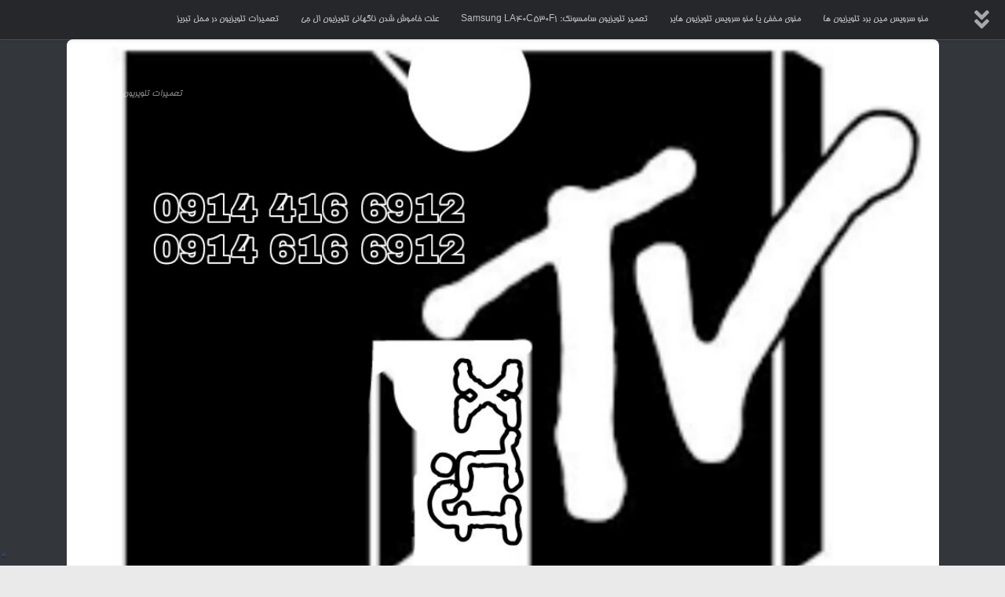

--- FILE ---
content_type: text/html; charset=UTF-8
request_url: https://tvifix.ir/tag/%D8%AA%D8%B9%D9%85%DB%8C%D8%B1%D8%A7%D8%AA-%D9%BE%D9%86%D9%84-%D8%AA%D9%84%D9%88%DB%8C%D8%B2%DB%8C%D9%88%D9%86-%D9%87%D8%A7/
body_size: 71071
content:
<!DOCTYPE html>
<html class="no-js" dir="rtl" lang="fa-IR">
<head>
  <meta charset="UTF-8">
  <meta name="viewport" content="width=device-width, initial-scale=1.0">
  <link rel="profile" href="https://gmpg.org/xfn/11" />
  <link rel="pingback" href="https://tvifix.ir/xmlrpc.php">

  <meta name='robots' content='index, follow, max-image-preview:large, max-snippet:-1, max-video-preview:-1' />
<script>document.documentElement.className = document.documentElement.className.replace("no-js","js");</script>

	<!-- This site is optimized with the Yoast SEO plugin v26.6 - https://yoast.com/wordpress/plugins/seo/ -->
	<title>بایگانی‌های تعمیرات پنل تلویزیون ها - تعمیرات تخصصی تلویزیون های LED,LCD</title>
	<link rel="canonical" href="https://tvifix.ir/tag/تعمیرات-پنل-تلویزیون-ها/" />
	<meta property="og:locale" content="fa_IR" />
	<meta property="og:type" content="article" />
	<meta property="og:title" content="بایگانی‌های تعمیرات پنل تلویزیون ها - تعمیرات تخصصی تلویزیون های LED,LCD" />
	<meta property="og:url" content="https://tvifix.ir/tag/تعمیرات-پنل-تلویزیون-ها/" />
	<meta property="og:site_name" content="تعمیرات تخصصی تلویزیون های LED,LCD" />
	<meta name="twitter:card" content="summary_large_image" />
	<script type="application/ld+json" class="yoast-schema-graph">{"@context":"https://schema.org","@graph":[{"@type":"CollectionPage","@id":"https://tvifix.ir/tag/%d8%aa%d8%b9%d9%85%db%8c%d8%b1%d8%a7%d8%aa-%d9%be%d9%86%d9%84-%d8%aa%d9%84%d9%88%db%8c%d8%b2%db%8c%d9%88%d9%86-%d9%87%d8%a7/","url":"https://tvifix.ir/tag/%d8%aa%d8%b9%d9%85%db%8c%d8%b1%d8%a7%d8%aa-%d9%be%d9%86%d9%84-%d8%aa%d9%84%d9%88%db%8c%d8%b2%db%8c%d9%88%d9%86-%d9%87%d8%a7/","name":"بایگانی‌های تعمیرات پنل تلویزیون ها - تعمیرات تخصصی تلویزیون های LED,LCD","isPartOf":{"@id":"https://tvifix.ir/#website"},"primaryImageOfPage":{"@id":"https://tvifix.ir/tag/%d8%aa%d8%b9%d9%85%db%8c%d8%b1%d8%a7%d8%aa-%d9%be%d9%86%d9%84-%d8%aa%d9%84%d9%88%db%8c%d8%b2%db%8c%d9%88%d9%86-%d9%87%d8%a7/#primaryimage"},"image":{"@id":"https://tvifix.ir/tag/%d8%aa%d8%b9%d9%85%db%8c%d8%b1%d8%a7%d8%aa-%d9%be%d9%86%d9%84-%d8%aa%d9%84%d9%88%db%8c%d8%b2%db%8c%d9%88%d9%86-%d9%87%d8%a7/#primaryimage"},"thumbnailUrl":"https://tvifix.ir/wp-content/uploads/2021/04/cropped-PicsArt_04-16-03.19.58.jpg","breadcrumb":{"@id":"https://tvifix.ir/tag/%d8%aa%d8%b9%d9%85%db%8c%d8%b1%d8%a7%d8%aa-%d9%be%d9%86%d9%84-%d8%aa%d9%84%d9%88%db%8c%d8%b2%db%8c%d9%88%d9%86-%d9%87%d8%a7/#breadcrumb"},"inLanguage":"fa-IR"},{"@type":"ImageObject","inLanguage":"fa-IR","@id":"https://tvifix.ir/tag/%d8%aa%d8%b9%d9%85%db%8c%d8%b1%d8%a7%d8%aa-%d9%be%d9%86%d9%84-%d8%aa%d9%84%d9%88%db%8c%d8%b2%db%8c%d9%88%d9%86-%d9%87%d8%a7/#primaryimage","url":"https://tvifix.ir/wp-content/uploads/2021/04/cropped-PicsArt_04-16-03.19.58.jpg","contentUrl":"https://tvifix.ir/wp-content/uploads/2021/04/cropped-PicsArt_04-16-03.19.58.jpg","width":878,"height":720},{"@type":"BreadcrumbList","@id":"https://tvifix.ir/tag/%d8%aa%d8%b9%d9%85%db%8c%d8%b1%d8%a7%d8%aa-%d9%be%d9%86%d9%84-%d8%aa%d9%84%d9%88%db%8c%d8%b2%db%8c%d9%88%d9%86-%d9%87%d8%a7/#breadcrumb","itemListElement":[{"@type":"ListItem","position":1,"name":"خانه","item":"https://tvifix.ir/"},{"@type":"ListItem","position":2,"name":"تعمیرات پنل تلویزیون ها"}]},{"@type":"WebSite","@id":"https://tvifix.ir/#website","url":"https://tvifix.ir/","name":"تعمیرات تخصصی تلویزیون های LED,LCD","description":"تعمیرات تلویریون تبریز","publisher":{"@id":"https://tvifix.ir/#organization"},"potentialAction":[{"@type":"SearchAction","target":{"@type":"EntryPoint","urlTemplate":"https://tvifix.ir/?s={search_term_string}"},"query-input":{"@type":"PropertyValueSpecification","valueRequired":true,"valueName":"search_term_string"}}],"inLanguage":"fa-IR"},{"@type":"Organization","@id":"https://tvifix.ir/#organization","name":"تعمیرات تخصصی تلویزیون های LED,LCD","url":"https://tvifix.ir/","logo":{"@type":"ImageObject","inLanguage":"fa-IR","@id":"https://tvifix.ir/#/schema/logo/image/","url":"https://tvifix.ir/wp-content/uploads/2021/04/cropped-cropped-cropped-cropped-PicsArt_02-10-04.50.55.jpg","contentUrl":"https://tvifix.ir/wp-content/uploads/2021/04/cropped-cropped-cropped-cropped-PicsArt_02-10-04.50.55.jpg","width":511,"height":511,"caption":"تعمیرات تخصصی تلویزیون های LED,LCD"},"image":{"@id":"https://tvifix.ir/#/schema/logo/image/"}}]}</script>
	<!-- / Yoast SEO plugin. -->


<link rel="alternate" type="application/rss+xml" title="تعمیرات تخصصی تلویزیون های LED,LCD &raquo; خوراک" href="https://tvifix.ir/feed/" />
<link rel="alternate" type="application/rss+xml" title="تعمیرات تخصصی تلویزیون های LED,LCD &raquo; خوراک دیدگاه‌ها" href="https://tvifix.ir/comments/feed/" />
<link rel="alternate" type="application/rss+xml" title="تعمیرات تخصصی تلویزیون های LED,LCD &raquo; تعمیرات پنل تلویزیون ها خوراک برچسب" href="https://tvifix.ir/tag/%d8%aa%d8%b9%d9%85%db%8c%d8%b1%d8%a7%d8%aa-%d9%be%d9%86%d9%84-%d8%aa%d9%84%d9%88%db%8c%d8%b2%db%8c%d9%88%d9%86-%d9%87%d8%a7/feed/" />
<style id='wp-img-auto-sizes-contain-inline-css'>
img:is([sizes=auto i],[sizes^="auto," i]){contain-intrinsic-size:3000px 1500px}
/*# sourceURL=wp-img-auto-sizes-contain-inline-css */
</style>
<style id='wp-emoji-styles-inline-css'>

	img.wp-smiley, img.emoji {
		display: inline !important;
		border: none !important;
		box-shadow: none !important;
		height: 1em !important;
		width: 1em !important;
		margin: 0 0.07em !important;
		vertical-align: -0.1em !important;
		background: none !important;
		padding: 0 !important;
	}
/*# sourceURL=wp-emoji-styles-inline-css */
</style>
<style id='wp-block-library-inline-css'>
:root{--wp-block-synced-color:#7a00df;--wp-block-synced-color--rgb:122,0,223;--wp-bound-block-color:var(--wp-block-synced-color);--wp-editor-canvas-background:#ddd;--wp-admin-theme-color:#007cba;--wp-admin-theme-color--rgb:0,124,186;--wp-admin-theme-color-darker-10:#006ba1;--wp-admin-theme-color-darker-10--rgb:0,107,160.5;--wp-admin-theme-color-darker-20:#005a87;--wp-admin-theme-color-darker-20--rgb:0,90,135;--wp-admin-border-width-focus:2px}@media (min-resolution:192dpi){:root{--wp-admin-border-width-focus:1.5px}}.wp-element-button{cursor:pointer}:root .has-very-light-gray-background-color{background-color:#eee}:root .has-very-dark-gray-background-color{background-color:#313131}:root .has-very-light-gray-color{color:#eee}:root .has-very-dark-gray-color{color:#313131}:root .has-vivid-green-cyan-to-vivid-cyan-blue-gradient-background{background:linear-gradient(135deg,#00d084,#0693e3)}:root .has-purple-crush-gradient-background{background:linear-gradient(135deg,#34e2e4,#4721fb 50%,#ab1dfe)}:root .has-hazy-dawn-gradient-background{background:linear-gradient(135deg,#faaca8,#dad0ec)}:root .has-subdued-olive-gradient-background{background:linear-gradient(135deg,#fafae1,#67a671)}:root .has-atomic-cream-gradient-background{background:linear-gradient(135deg,#fdd79a,#004a59)}:root .has-nightshade-gradient-background{background:linear-gradient(135deg,#330968,#31cdcf)}:root .has-midnight-gradient-background{background:linear-gradient(135deg,#020381,#2874fc)}:root{--wp--preset--font-size--normal:16px;--wp--preset--font-size--huge:42px}.has-regular-font-size{font-size:1em}.has-larger-font-size{font-size:2.625em}.has-normal-font-size{font-size:var(--wp--preset--font-size--normal)}.has-huge-font-size{font-size:var(--wp--preset--font-size--huge)}.has-text-align-center{text-align:center}.has-text-align-left{text-align:left}.has-text-align-right{text-align:right}.has-fit-text{white-space:nowrap!important}#end-resizable-editor-section{display:none}.aligncenter{clear:both}.items-justified-left{justify-content:flex-start}.items-justified-center{justify-content:center}.items-justified-right{justify-content:flex-end}.items-justified-space-between{justify-content:space-between}.screen-reader-text{border:0;clip-path:inset(50%);height:1px;margin:-1px;overflow:hidden;padding:0;position:absolute;width:1px;word-wrap:normal!important}.screen-reader-text:focus{background-color:#ddd;clip-path:none;color:#444;display:block;font-size:1em;height:auto;left:5px;line-height:normal;padding:15px 23px 14px;text-decoration:none;top:5px;width:auto;z-index:100000}html :where(.has-border-color){border-style:solid}html :where([style*=border-top-color]){border-top-style:solid}html :where([style*=border-right-color]){border-right-style:solid}html :where([style*=border-bottom-color]){border-bottom-style:solid}html :where([style*=border-left-color]){border-left-style:solid}html :where([style*=border-width]){border-style:solid}html :where([style*=border-top-width]){border-top-style:solid}html :where([style*=border-right-width]){border-right-style:solid}html :where([style*=border-bottom-width]){border-bottom-style:solid}html :where([style*=border-left-width]){border-left-style:solid}html :where(img[class*=wp-image-]){height:auto;max-width:100%}:where(figure){margin:0 0 1em}html :where(.is-position-sticky){--wp-admin--admin-bar--position-offset:var(--wp-admin--admin-bar--height,0px)}@media screen and (max-width:600px){html :where(.is-position-sticky){--wp-admin--admin-bar--position-offset:0px}}

/*# sourceURL=wp-block-library-inline-css */
</style><style id='wp-block-heading-inline-css'>
h1:where(.wp-block-heading).has-background,h2:where(.wp-block-heading).has-background,h3:where(.wp-block-heading).has-background,h4:where(.wp-block-heading).has-background,h5:where(.wp-block-heading).has-background,h6:where(.wp-block-heading).has-background{padding:1.25em 2.375em}h1.has-text-align-left[style*=writing-mode]:where([style*=vertical-lr]),h1.has-text-align-right[style*=writing-mode]:where([style*=vertical-rl]),h2.has-text-align-left[style*=writing-mode]:where([style*=vertical-lr]),h2.has-text-align-right[style*=writing-mode]:where([style*=vertical-rl]),h3.has-text-align-left[style*=writing-mode]:where([style*=vertical-lr]),h3.has-text-align-right[style*=writing-mode]:where([style*=vertical-rl]),h4.has-text-align-left[style*=writing-mode]:where([style*=vertical-lr]),h4.has-text-align-right[style*=writing-mode]:where([style*=vertical-rl]),h5.has-text-align-left[style*=writing-mode]:where([style*=vertical-lr]),h5.has-text-align-right[style*=writing-mode]:where([style*=vertical-rl]),h6.has-text-align-left[style*=writing-mode]:where([style*=vertical-lr]),h6.has-text-align-right[style*=writing-mode]:where([style*=vertical-rl]){rotate:180deg}
/*# sourceURL=https://tvifix.ir/wp-includes/blocks/heading/style.min.css */
</style>
<style id='wp-block-list-inline-css'>
ol,ul{box-sizing:border-box}:root :where(.wp-block-list.has-background){padding:1.25em 2.375em}
/*# sourceURL=https://tvifix.ir/wp-includes/blocks/list/style.min.css */
</style>
<style id='wp-block-paragraph-inline-css'>
.is-small-text{font-size:.875em}.is-regular-text{font-size:1em}.is-large-text{font-size:2.25em}.is-larger-text{font-size:3em}.has-drop-cap:not(:focus):first-letter{float:right;font-size:8.4em;font-style:normal;font-weight:100;line-height:.68;margin:.05em 0 0 .1em;text-transform:uppercase}body.rtl .has-drop-cap:not(:focus):first-letter{float:none;margin-right:.1em}p.has-drop-cap.has-background{overflow:hidden}:root :where(p.has-background){padding:1.25em 2.375em}:where(p.has-text-color:not(.has-link-color)) a{color:inherit}p.has-text-align-left[style*="writing-mode:vertical-lr"],p.has-text-align-right[style*="writing-mode:vertical-rl"]{rotate:180deg}
/*# sourceURL=https://tvifix.ir/wp-includes/blocks/paragraph/style.min.css */
</style>
<style id='global-styles-inline-css'>
:root{--wp--preset--aspect-ratio--square: 1;--wp--preset--aspect-ratio--4-3: 4/3;--wp--preset--aspect-ratio--3-4: 3/4;--wp--preset--aspect-ratio--3-2: 3/2;--wp--preset--aspect-ratio--2-3: 2/3;--wp--preset--aspect-ratio--16-9: 16/9;--wp--preset--aspect-ratio--9-16: 9/16;--wp--preset--color--black: #000000;--wp--preset--color--cyan-bluish-gray: #abb8c3;--wp--preset--color--white: #ffffff;--wp--preset--color--pale-pink: #f78da7;--wp--preset--color--vivid-red: #cf2e2e;--wp--preset--color--luminous-vivid-orange: #ff6900;--wp--preset--color--luminous-vivid-amber: #fcb900;--wp--preset--color--light-green-cyan: #7bdcb5;--wp--preset--color--vivid-green-cyan: #00d084;--wp--preset--color--pale-cyan-blue: #8ed1fc;--wp--preset--color--vivid-cyan-blue: #0693e3;--wp--preset--color--vivid-purple: #9b51e0;--wp--preset--gradient--vivid-cyan-blue-to-vivid-purple: linear-gradient(135deg,rgb(6,147,227) 0%,rgb(155,81,224) 100%);--wp--preset--gradient--light-green-cyan-to-vivid-green-cyan: linear-gradient(135deg,rgb(122,220,180) 0%,rgb(0,208,130) 100%);--wp--preset--gradient--luminous-vivid-amber-to-luminous-vivid-orange: linear-gradient(135deg,rgb(252,185,0) 0%,rgb(255,105,0) 100%);--wp--preset--gradient--luminous-vivid-orange-to-vivid-red: linear-gradient(135deg,rgb(255,105,0) 0%,rgb(207,46,46) 100%);--wp--preset--gradient--very-light-gray-to-cyan-bluish-gray: linear-gradient(135deg,rgb(238,238,238) 0%,rgb(169,184,195) 100%);--wp--preset--gradient--cool-to-warm-spectrum: linear-gradient(135deg,rgb(74,234,220) 0%,rgb(151,120,209) 20%,rgb(207,42,186) 40%,rgb(238,44,130) 60%,rgb(251,105,98) 80%,rgb(254,248,76) 100%);--wp--preset--gradient--blush-light-purple: linear-gradient(135deg,rgb(255,206,236) 0%,rgb(152,150,240) 100%);--wp--preset--gradient--blush-bordeaux: linear-gradient(135deg,rgb(254,205,165) 0%,rgb(254,45,45) 50%,rgb(107,0,62) 100%);--wp--preset--gradient--luminous-dusk: linear-gradient(135deg,rgb(255,203,112) 0%,rgb(199,81,192) 50%,rgb(65,88,208) 100%);--wp--preset--gradient--pale-ocean: linear-gradient(135deg,rgb(255,245,203) 0%,rgb(182,227,212) 50%,rgb(51,167,181) 100%);--wp--preset--gradient--electric-grass: linear-gradient(135deg,rgb(202,248,128) 0%,rgb(113,206,126) 100%);--wp--preset--gradient--midnight: linear-gradient(135deg,rgb(2,3,129) 0%,rgb(40,116,252) 100%);--wp--preset--font-size--small: 13px;--wp--preset--font-size--medium: 20px;--wp--preset--font-size--large: 36px;--wp--preset--font-size--x-large: 42px;--wp--preset--spacing--20: 0.44rem;--wp--preset--spacing--30: 0.67rem;--wp--preset--spacing--40: 1rem;--wp--preset--spacing--50: 1.5rem;--wp--preset--spacing--60: 2.25rem;--wp--preset--spacing--70: 3.38rem;--wp--preset--spacing--80: 5.06rem;--wp--preset--shadow--natural: 6px 6px 9px rgba(0, 0, 0, 0.2);--wp--preset--shadow--deep: 12px 12px 50px rgba(0, 0, 0, 0.4);--wp--preset--shadow--sharp: 6px 6px 0px rgba(0, 0, 0, 0.2);--wp--preset--shadow--outlined: 6px 6px 0px -3px rgb(255, 255, 255), 6px 6px rgb(0, 0, 0);--wp--preset--shadow--crisp: 6px 6px 0px rgb(0, 0, 0);}:where(.is-layout-flex){gap: 0.5em;}:where(.is-layout-grid){gap: 0.5em;}body .is-layout-flex{display: flex;}.is-layout-flex{flex-wrap: wrap;align-items: center;}.is-layout-flex > :is(*, div){margin: 0;}body .is-layout-grid{display: grid;}.is-layout-grid > :is(*, div){margin: 0;}:where(.wp-block-columns.is-layout-flex){gap: 2em;}:where(.wp-block-columns.is-layout-grid){gap: 2em;}:where(.wp-block-post-template.is-layout-flex){gap: 1.25em;}:where(.wp-block-post-template.is-layout-grid){gap: 1.25em;}.has-black-color{color: var(--wp--preset--color--black) !important;}.has-cyan-bluish-gray-color{color: var(--wp--preset--color--cyan-bluish-gray) !important;}.has-white-color{color: var(--wp--preset--color--white) !important;}.has-pale-pink-color{color: var(--wp--preset--color--pale-pink) !important;}.has-vivid-red-color{color: var(--wp--preset--color--vivid-red) !important;}.has-luminous-vivid-orange-color{color: var(--wp--preset--color--luminous-vivid-orange) !important;}.has-luminous-vivid-amber-color{color: var(--wp--preset--color--luminous-vivid-amber) !important;}.has-light-green-cyan-color{color: var(--wp--preset--color--light-green-cyan) !important;}.has-vivid-green-cyan-color{color: var(--wp--preset--color--vivid-green-cyan) !important;}.has-pale-cyan-blue-color{color: var(--wp--preset--color--pale-cyan-blue) !important;}.has-vivid-cyan-blue-color{color: var(--wp--preset--color--vivid-cyan-blue) !important;}.has-vivid-purple-color{color: var(--wp--preset--color--vivid-purple) !important;}.has-black-background-color{background-color: var(--wp--preset--color--black) !important;}.has-cyan-bluish-gray-background-color{background-color: var(--wp--preset--color--cyan-bluish-gray) !important;}.has-white-background-color{background-color: var(--wp--preset--color--white) !important;}.has-pale-pink-background-color{background-color: var(--wp--preset--color--pale-pink) !important;}.has-vivid-red-background-color{background-color: var(--wp--preset--color--vivid-red) !important;}.has-luminous-vivid-orange-background-color{background-color: var(--wp--preset--color--luminous-vivid-orange) !important;}.has-luminous-vivid-amber-background-color{background-color: var(--wp--preset--color--luminous-vivid-amber) !important;}.has-light-green-cyan-background-color{background-color: var(--wp--preset--color--light-green-cyan) !important;}.has-vivid-green-cyan-background-color{background-color: var(--wp--preset--color--vivid-green-cyan) !important;}.has-pale-cyan-blue-background-color{background-color: var(--wp--preset--color--pale-cyan-blue) !important;}.has-vivid-cyan-blue-background-color{background-color: var(--wp--preset--color--vivid-cyan-blue) !important;}.has-vivid-purple-background-color{background-color: var(--wp--preset--color--vivid-purple) !important;}.has-black-border-color{border-color: var(--wp--preset--color--black) !important;}.has-cyan-bluish-gray-border-color{border-color: var(--wp--preset--color--cyan-bluish-gray) !important;}.has-white-border-color{border-color: var(--wp--preset--color--white) !important;}.has-pale-pink-border-color{border-color: var(--wp--preset--color--pale-pink) !important;}.has-vivid-red-border-color{border-color: var(--wp--preset--color--vivid-red) !important;}.has-luminous-vivid-orange-border-color{border-color: var(--wp--preset--color--luminous-vivid-orange) !important;}.has-luminous-vivid-amber-border-color{border-color: var(--wp--preset--color--luminous-vivid-amber) !important;}.has-light-green-cyan-border-color{border-color: var(--wp--preset--color--light-green-cyan) !important;}.has-vivid-green-cyan-border-color{border-color: var(--wp--preset--color--vivid-green-cyan) !important;}.has-pale-cyan-blue-border-color{border-color: var(--wp--preset--color--pale-cyan-blue) !important;}.has-vivid-cyan-blue-border-color{border-color: var(--wp--preset--color--vivid-cyan-blue) !important;}.has-vivid-purple-border-color{border-color: var(--wp--preset--color--vivid-purple) !important;}.has-vivid-cyan-blue-to-vivid-purple-gradient-background{background: var(--wp--preset--gradient--vivid-cyan-blue-to-vivid-purple) !important;}.has-light-green-cyan-to-vivid-green-cyan-gradient-background{background: var(--wp--preset--gradient--light-green-cyan-to-vivid-green-cyan) !important;}.has-luminous-vivid-amber-to-luminous-vivid-orange-gradient-background{background: var(--wp--preset--gradient--luminous-vivid-amber-to-luminous-vivid-orange) !important;}.has-luminous-vivid-orange-to-vivid-red-gradient-background{background: var(--wp--preset--gradient--luminous-vivid-orange-to-vivid-red) !important;}.has-very-light-gray-to-cyan-bluish-gray-gradient-background{background: var(--wp--preset--gradient--very-light-gray-to-cyan-bluish-gray) !important;}.has-cool-to-warm-spectrum-gradient-background{background: var(--wp--preset--gradient--cool-to-warm-spectrum) !important;}.has-blush-light-purple-gradient-background{background: var(--wp--preset--gradient--blush-light-purple) !important;}.has-blush-bordeaux-gradient-background{background: var(--wp--preset--gradient--blush-bordeaux) !important;}.has-luminous-dusk-gradient-background{background: var(--wp--preset--gradient--luminous-dusk) !important;}.has-pale-ocean-gradient-background{background: var(--wp--preset--gradient--pale-ocean) !important;}.has-electric-grass-gradient-background{background: var(--wp--preset--gradient--electric-grass) !important;}.has-midnight-gradient-background{background: var(--wp--preset--gradient--midnight) !important;}.has-small-font-size{font-size: var(--wp--preset--font-size--small) !important;}.has-medium-font-size{font-size: var(--wp--preset--font-size--medium) !important;}.has-large-font-size{font-size: var(--wp--preset--font-size--large) !important;}.has-x-large-font-size{font-size: var(--wp--preset--font-size--x-large) !important;}
/*# sourceURL=global-styles-inline-css */
</style>

<style id='classic-theme-styles-inline-css'>
/*! This file is auto-generated */
.wp-block-button__link{color:#fff;background-color:#32373c;border-radius:9999px;box-shadow:none;text-decoration:none;padding:calc(.667em + 2px) calc(1.333em + 2px);font-size:1.125em}.wp-block-file__button{background:#32373c;color:#fff;text-decoration:none}
/*# sourceURL=/wp-includes/css/classic-themes.min.css */
</style>
<link rel='stylesheet' id='ctcocb-front-styling-css' href='https://tvifix.ir/wp-content/plugins/click-to-call-or-chat-buttons/ctcocb-front.css?ver=6.9' media='all' />
<link rel='stylesheet' id='mwfcfonts-css' href='https://tvifix.ir/wp-content/plugins/parsi-font/assets/css/fonts.css' media='' />
<link rel='stylesheet' id='hueman-main-style-css' href='https://tvifix.ir/wp-content/themes/hueman/assets/front/css/main.min.css?ver=3.7.27' media='all' />
<style id='hueman-main-style-inline-css'>
body { font-family:Arial, sans-serif;font-size:0.75rem }@media only screen and (min-width: 720px) {
        .nav > li { font-size:0.75rem; }
      }.container-inner { max-width: 1111px; }::selection { background-color: #3b8dbd; }
::-moz-selection { background-color: #3b8dbd; }a,a>span.hu-external::after,.themeform label .required,#flexslider-featured .flex-direction-nav .flex-next:hover,#flexslider-featured .flex-direction-nav .flex-prev:hover,.post-hover:hover .post-title a,.post-title a:hover,.sidebar.s1 .post-nav li a:hover i,.content .post-nav li a:hover i,.post-related a:hover,.sidebar.s1 .widget_rss ul li a,#footer .widget_rss ul li a,.sidebar.s1 .widget_calendar a,#footer .widget_calendar a,.sidebar.s1 .alx-tab .tab-item-category a,.sidebar.s1 .alx-posts .post-item-category a,.sidebar.s1 .alx-tab li:hover .tab-item-title a,.sidebar.s1 .alx-tab li:hover .tab-item-comment a,.sidebar.s1 .alx-posts li:hover .post-item-title a,#footer .alx-tab .tab-item-category a,#footer .alx-posts .post-item-category a,#footer .alx-tab li:hover .tab-item-title a,#footer .alx-tab li:hover .tab-item-comment a,#footer .alx-posts li:hover .post-item-title a,.comment-tabs li.active a,.comment-awaiting-moderation,.child-menu a:hover,.child-menu .current_page_item > a,.wp-pagenavi a{ color: #3b8dbd; }input[type="submit"],.themeform button[type="submit"],.sidebar.s1 .sidebar-top,.sidebar.s1 .sidebar-toggle,#flexslider-featured .flex-control-nav li a.flex-active,.post-tags a:hover,.sidebar.s1 .widget_calendar caption,#footer .widget_calendar caption,.author-bio .bio-avatar:after,.commentlist li.bypostauthor > .comment-body:after,.commentlist li.comment-author-admin > .comment-body:after{ background-color: #3b8dbd; }.post-format .format-container { border-color: #3b8dbd; }.sidebar.s1 .alx-tabs-nav li.active a,#footer .alx-tabs-nav li.active a,.comment-tabs li.active a,.wp-pagenavi a:hover,.wp-pagenavi a:active,.wp-pagenavi span.current{ border-bottom-color: #3b8dbd!important; }.sidebar.s2 .post-nav li a:hover i,
.sidebar.s2 .widget_rss ul li a,
.sidebar.s2 .widget_calendar a,
.sidebar.s2 .alx-tab .tab-item-category a,
.sidebar.s2 .alx-posts .post-item-category a,
.sidebar.s2 .alx-tab li:hover .tab-item-title a,
.sidebar.s2 .alx-tab li:hover .tab-item-comment a,
.sidebar.s2 .alx-posts li:hover .post-item-title a { color: #82b965; }
.sidebar.s2 .sidebar-top,.sidebar.s2 .sidebar-toggle,.post-comments,.jp-play-bar,.jp-volume-bar-value,.sidebar.s2 .widget_calendar caption{ background-color: #82b965; }.sidebar.s2 .alx-tabs-nav li.active a { border-bottom-color: #82b965; }
.post-comments::before { border-right-color: #82b965; }
      .search-expand,
              #nav-topbar.nav-container { background-color: #26272b}@media only screen and (min-width: 720px) {
                #nav-topbar .nav ul { background-color: #26272b; }
              }.is-scrolled #header .nav-container.desktop-sticky,
              .is-scrolled #header .search-expand { background-color: #26272b; background-color: rgba(38,39,43,0.90) }.is-scrolled .topbar-transparent #nav-topbar.desktop-sticky .nav ul { background-color: #26272b; background-color: rgba(38,39,43,0.95) }#header { background-color: #33363b; }
@media only screen and (min-width: 720px) {
  #nav-header .nav ul { background-color: #33363b; }
}
        #header #nav-mobile { background-color: #33363b; }.is-scrolled #header #nav-mobile { background-color: #33363b; background-color: rgba(51,54,59,0.90) }#nav-header.nav-container, #main-header-search .search-expand { background-color: #33363b; }
@media only screen and (min-width: 720px) {
  #nav-header .nav ul { background-color: #33363b; }
}
        .site-title a img { max-height: 27px; }img { -webkit-border-radius: 8px; border-radius: 8px; }body { background-color: #eaeaea; }
/*# sourceURL=hueman-main-style-inline-css */
</style>
<script src="https://tvifix.ir/wp-content/themes/hueman/assets/front/js/libs/mobile-detect.min.js?ver=3.7.27" id="mobile-detect-js" defer></script>
<script src="https://tvifix.ir/wp-includes/js/jquery/jquery.min.js?ver=3.7.1" id="jquery-core-js"></script>
<script src="https://tvifix.ir/wp-includes/js/jquery/jquery-migrate.min.js?ver=3.4.1" id="jquery-migrate-js"></script>
<link rel="https://api.w.org/" href="https://tvifix.ir/wp-json/" /><link rel="alternate" title="JSON" type="application/json" href="https://tvifix.ir/wp-json/wp/v2/tags/58" /><link rel="EditURI" type="application/rsd+xml" title="RSD" href="https://tvifix.ir/xmlrpc.php?rsd" />
<meta name="generator" content="WordPress 6.9" />

<!-- Call or Chat Button 1.5.0 by DIGITALBLUE (digitalblue.ro/wordpress-plugin/ctcocb) -->
<style>@media screen and (max-width: 500px){.ctcocb {display: block;}
				body{padding-bottom:10px;;}
				}.ctcocb {bottom:9px;left:9px;right:9px;;padding:5px;z-index:11;background:#25d366;border: 3px solid #ffffff;  border-radius: 7px;}.ctcocb-text{color:#ffffff;}.ctcocb a,.ctcocb a:visited{color:#ffffff;}.ctcocb a,.ctcocb a:visited{color:#ffffff;}
					 .ctcocb img {width:21px!important;}
					
					 .ctcocb div {font-size:14px;}
					 .ctcocb img,.ctcocb .ctcocb-text{margin-left:1px;margin-right:1px;}
					
					 </style>

	<noscript>
	<!--MP Spam Be Gone Styles--><style>#mp_sbg_twitter {display:none;}</style>
	</noscript>
    <style type="text/css">
        Tvifix.ir
تلویزیون آی فیکس {
            font-family: B Helal, Arial !important;
            font-size: 6px !important;
        }

        \ {
            font-family: B Homa, Arial !important;
            font-size: 6px !important;
        }

         {
            font-family: B Homa, Arial !important;
            font-size: 6px !important;
        }

        h1,
        h2,
        h3,
        h4,
        h5,
        h6 {
            font-family: B Homa, Arial !important;
        }

        body {
            font-family: B Homa, Arial !important;
        }

        .rtl #wpadminbar *,
        #wpadminbar * {
            font: 400 13px/32px B Homa, Arial;
        }
		
		pre, code {
			font-family: VRCD, monospaced;
		}
    </style>
    <!-- Analytics by WP Statistics - https://wp-statistics.com -->
    <link rel="preload" as="font" type="font/woff2" href="https://tvifix.ir/wp-content/themes/hueman/assets/front/webfonts/fa-brands-400.woff2?v=5.15.2" crossorigin="anonymous"/>
    <link rel="preload" as="font" type="font/woff2" href="https://tvifix.ir/wp-content/themes/hueman/assets/front/webfonts/fa-regular-400.woff2?v=5.15.2" crossorigin="anonymous"/>
    <link rel="preload" as="font" type="font/woff2" href="https://tvifix.ir/wp-content/themes/hueman/assets/front/webfonts/fa-solid-900.woff2?v=5.15.2" crossorigin="anonymous"/>
  <!--[if lt IE 9]>
<script src="https://tvifix.ir/wp-content/themes/hueman/assets/front/js/ie/html5shiv-printshiv.min.js"></script>
<script src="https://tvifix.ir/wp-content/themes/hueman/assets/front/js/ie/selectivizr.js"></script>
<![endif]-->
<link rel="icon" href="https://tvifix.ir/wp-content/uploads/2021/04/cropped-PicsArt_04-22-02.48.02-1-80x80.jpg" sizes="32x32" />
<link rel="icon" href="https://tvifix.ir/wp-content/uploads/2021/04/cropped-PicsArt_04-22-02.48.02-1-300x300.jpg" sizes="192x192" />
<link rel="apple-touch-icon" href="https://tvifix.ir/wp-content/uploads/2021/04/cropped-PicsArt_04-22-02.48.02-1-180x180.jpg" />
<meta name="msapplication-TileImage" content="https://tvifix.ir/wp-content/uploads/2021/04/cropped-PicsArt_04-22-02.48.02-1-300x300.jpg" />
</head>

<body class="rtl archive tag tag-58 wp-custom-logo wp-embed-responsive wp-theme-hueman col-1c full-width topbar-enabled mobile-primary-sidebar-first header-desktop-sticky header-mobile-sticky hu-header-img-natural-height hu-fa-not-loaded hueman-3-7-27 chrome">
<div id="wrapper">
  <a class="screen-reader-text skip-link" href="#content">Skip to content</a>
  
  <header id="header" class="specific-mobile-menu-on one-mobile-menu mobile_menu header-ads-desktop header-ads-mobile topbar-transparent has-header-img">
        <nav class="nav-container group mobile-menu mobile-sticky no-menu-assigned" id="nav-mobile" data-menu-id="header-1">
  <div class="mobile-title-logo-in-header"></div>
        
                    <div class="nav-toggle"><i class="fas fa-bars"></i></div>
            
      <div class="nav-text"></div>
      <div class="nav-wrap container">
                  <ul class="nav container-inner group mobile-search">
                            <li>
                  <form role="search" method="get" class="search-form" action="https://tvifix.ir/">
				<label>
					<span class="screen-reader-text">جستجو برای:</span>
					<input type="search" class="search-field" placeholder="جستجو &hellip;" value="" name="s" />
				</label>
				<input type="submit" class="search-submit" value="جستجو" />
			</form>                </li>
                      </ul>
                <ul id="menu-%d8%aa%d8%b9%d9%85%db%8c%d8%b1%d8%a7%d8%aa-%d8%aa%d9%84%d9%88%db%8c%d8%b2%db%8c%d9%88%d9%86" class="nav container-inner group"><li id="menu-item-826" class="menu-item menu-item-type-post_type menu-item-object-post menu-item-826"><a href="https://tvifix.ir/2022/03/04/%d9%85%d9%86%d9%88-%d8%b3%d8%b1%d9%88%db%8c%d8%b3-%d9%85%db%8c%d9%86-%d8%a8%d8%b1%d8%af-%d8%aa%d9%84%d9%88%db%8c%d8%b2%db%8c%d9%88%d9%86-%d9%87%d8%a7/">منو سرویس مین برد تلویزیون ها</a></li>
<li id="menu-item-827" class="menu-item menu-item-type-post_type menu-item-object-post menu-item-827"><a href="https://tvifix.ir/2022/02/24/%d9%85%d9%86%d9%88%db%8c-%d9%85%d8%ae%d9%81%db%8c-%db%8c%d8%a7-%d9%85%d9%86%d9%88-%d8%b3%d8%b1%d9%88%db%8c%d8%b3-%d8%aa%d9%84%d9%88%db%8c%d8%b2%db%8c%d9%88%d9%86-%d9%87%d8%a7%db%8c%d8%b1/">منوی مخفی یا منو سرویس تلویزیون هایر</a></li>
<li id="menu-item-828" class="menu-item menu-item-type-post_type menu-item-object-post menu-item-828"><a href="https://tvifix.ir/2022/02/07/%d8%aa%d8%b9%d9%85%db%8c%d8%b1-%d8%aa%d9%84%d9%88%db%8c%d8%b2%db%8c%d9%88%d9%86-%d8%b3%d8%a7%d9%85%d8%b3%d9%88%d9%86%da%a9-samsung-la40c530f1/">تعمیر تلویزیون سامسونک: Samsung LA40C530F1</a></li>
<li id="menu-item-829" class="menu-item menu-item-type-post_type menu-item-object-post menu-item-829"><a href="https://tvifix.ir/2022/01/22/%d8%b9%d9%84%d8%aa-%d8%ae%d8%a7%d9%85%d9%88%d8%b4-%d8%b4%d8%af%d9%86-%d9%86%d8%a7%da%af%d9%87%d8%a7%d9%86%db%8c-%d8%aa%d9%84%d9%88%db%8c%d8%b2%db%8c%d9%88%d9%86-%d8%a7%d9%84-%d8%ac/">علت خاموش‌ شدن ناگهانی تلویزیون ال‌ جی</a></li>
<li id="menu-item-830" class="menu-item menu-item-type-post_type menu-item-object-post menu-item-830"><a href="https://tvifix.ir/2022/01/22/%d8%aa%d8%b9%d9%85%db%8c%d8%b1%d8%a7%d8%aa-%d8%aa%d9%84%d9%88%db%8c%d8%b2%db%8c%d9%88%d9%86-%d8%af%d8%b1-%d9%85%d8%ad%d9%84-%d8%aa%d8%a8%d8%b1%db%8c%d8%b2/">تعمیرات تلویزیون در محل تبریز</a></li>
<li id="menu-item-831" class="menu-item menu-item-type-post_type menu-item-object-post menu-item-831"><a href="https://tvifix.ir/2021/12/28/%d8%b9%d9%84%d8%aa-%d8%b1%d9%88%d8%b4%d9%86-%d8%b4%d8%af%d9%86-%d8%aa%d9%84%d9%88%db%8c%d8%b2%db%8c%d9%88%d9%86-%d9%88-%d8%ae%d8%a7%d9%85%d9%88%d8%b4%db%8c-%d8%a8%d8%b9%d8%af-%d8%a7%d8%b2-%d9%86-2/">علت روشن شدن تلویزیون و خاموشی بعد از نمایش لوگو</a></li>
<li id="menu-item-832" class="menu-item menu-item-type-post_type menu-item-object-post menu-item-832"><a href="https://tvifix.ir/2021/12/28/%d9%85%d9%86%d9%88-%d9%85%d8%ae%d9%81%db%8c-%d8%aa%d9%84%d9%88%db%8c%d8%b2%db%8c%d9%88%d9%86-%d9%87%d8%a7%db%8c-%d8%b3%d9%88%d9%86%db%8c/">منو مخفی تلویزیون های سونی</a></li>
<li id="menu-item-833" class="menu-item menu-item-type-post_type menu-item-object-post menu-item-833"><a href="https://tvifix.ir/2021/12/28/%d8%b1%db%8c%d8%b3%d8%aa-%da%a9%d8%b1%d8%af%d9%86-%d8%aa%d9%84%d9%88%db%8c%d8%b2%db%8c%d9%88%d9%86-%d9%be%d8%a7%d9%86%d8%a7%d8%b3%d9%88%d9%86%db%8c%da%a9/">ریست کردن تلویزیون پاناسونیک</a></li>
<li id="menu-item-834" class="menu-item menu-item-type-post_type menu-item-object-post menu-item-834"><a href="https://tvifix.ir/2021/12/23/%d8%ae%d8%b7%d9%88%d8%b7-%d8%b9%d9%85%d9%88%d8%af%db%8c-%d8%b1%d9%88%db%8c-%d8%b5%d9%81%d8%ad%d9%87-%d8%aa%d9%84%d9%88%db%8c%d8%b2%db%8c%d9%88%d9%86/">خطوط عمودی روی صفحه تلویزیون</a></li>
<li id="menu-item-835" class="menu-item menu-item-type-post_type menu-item-object-post menu-item-835"><a href="https://tvifix.ir/2021/12/23/%d8%ae%d8%b7%d9%88%d8%b7-%d8%b9%d9%85%d9%88%d8%af%db%8c-%d8%b1%d9%88%db%8c-%d8%b5%d9%81%d8%ad%d9%87-%d8%aa%d9%84%d9%88%db%8c%d8%b2%db%8c%d9%88%d9%86/">خطوط عمودی روی صفحه تلویزیون</a></li>
<li id="menu-item-836" class="menu-item menu-item-type-post_type menu-item-object-post menu-item-836"><a href="https://tvifix.ir/2021/12/13/%d8%aa%d8%b9%d9%85%db%8c%d8%b1-%d8%a8%da%a9%d9%84%d8%a7%db%8c%d8%aa-%d8%aa%d9%84%d9%88%db%8c%d8%b2%db%8c%d9%88%d9%86-%d9%87%d8%a7%db%8c-lcd/">تعمیر بکلایت تلویزیون های LCD</a></li>
<li id="menu-item-837" class="menu-item menu-item-type-post_type menu-item-object-post menu-item-837"><a href="https://tvifix.ir/2021/09/07/%d9%85%db%8c%d9%86-%d8%a8%d8%b1%d8%af-%d8%aa%d9%84%d9%88%db%8c%d8%b2%db%8c%d9%88%d9%86/">مین برد تلویزیون</a></li>
<li id="menu-item-838" class="menu-item menu-item-type-post_type menu-item-object-post menu-item-838"><a href="https://tvifix.ir/2021/08/27/%d8%aa%d9%84%d9%88%db%8c%d8%b2%db%8c%d9%88%d9%86-%d8%ac%db%8c-%d9%be%d9%84%d8%a7%d8%b3/">تلویزیون جی پلاس</a></li>
<li id="menu-item-839" class="menu-item menu-item-type-post_type menu-item-object-post menu-item-839"><a href="https://tvifix.ir/2021/08/27/%d8%aa%d9%84%d9%88%db%8c%d8%b2%db%8c%d9%88%d9%86-%d8%ac%db%8c-%d9%be%d9%84%d8%a7%d8%b3/">تلویزیون جی پلاس</a></li>
<li id="menu-item-840" class="menu-item menu-item-type-post_type menu-item-object-post menu-item-840"><a href="https://tvifix.ir/2021/08/24/%d9%be%d9%86%d9%84-%d8%aa%d9%84%d9%88%db%8c%d8%b2%db%8c%d9%88%d9%86-%d8%b3%d8%a7%d9%85%d8%b3%d9%88%d9%86%da%af/">پنل تلویزیون سامسونگ</a></li>
<li id="menu-item-841" class="menu-item menu-item-type-post_type menu-item-object-post menu-item-841"><a href="https://tvifix.ir/2021/05/12/%d8%a8%d8%b1%d8%ae%db%8c-%d8%a7%d8%b2-%d9%85%d8%b4%da%a9%d9%84%d8%a7%d8%aa-%d8%b1%d8%a7%db%8c%d8%ac-%d8%aa%d9%84%d9%88%db%8c%d8%b2%db%8c%d9%88%d9%86-%d9%87%d8%a7/">برخی از مشکلات رایج تلویزیون ها</a></li>
<li id="menu-item-842" class="menu-item menu-item-type-post_type menu-item-object-post menu-item-842"><a href="https://tvifix.ir/2021/05/07/%d8%aa%d8%b9%d9%85%db%8c%d8%b1%d8%a7%d8%aa-%d8%aa%d9%84%d9%88%db%8c%d8%b2%db%8c%d9%88%d9%86-%d9%81%db%8c%d9%84%db%8c%d9%be%d8%b3philips/">تعمیرات تلویزیون فیلیپس(philips)</a></li>
<li id="menu-item-843" class="menu-item menu-item-type-post_type menu-item-object-post menu-item-843"><a href="https://tvifix.ir/2021/04/27/%d8%b9%d9%84%d8%aa-%d8%b1%d9%88%d8%b4%d9%86-%d8%b4%d8%af%d9%86-%d8%aa%d9%84%d9%88%db%8c%d8%b2%db%8c%d9%88%d9%86-%d9%88-%d8%ae%d8%a7%d9%85%d9%88%d8%b4%db%8c-%d8%a8%d8%b9%d8%af-%d8%a7%d8%b2-%d9%86%d9%85/">علت روشن شدن تلویزیون و خاموشی بعد از نمایش لوگو</a></li>
<li id="menu-item-844" class="menu-item menu-item-type-post_type menu-item-object-post menu-item-844"><a href="https://tvifix.ir/2021/04/21/%da%86%d8%b4%d9%85%da%a9-%d8%b2%d8%af%d9%86-%da%86%d8%b1%d8%a7%d8%ba-%d8%a7%d8%b3%d8%aa%d9%86%d8%af%d8%a8%d8%a7%db%8c-%d8%af%d8%b1%d8%aa%d9%84%d9%88%db%8c%d8%b2%db%8c%d9%88%d9%86-%d8%b3%d9%88%d9%86/">چشمک زدن چراغ استندبای درتلویزیون سونی</a></li>
<li id="menu-item-845" class="menu-item menu-item-type-post_type menu-item-object-post menu-item-845"><a href="https://tvifix.ir/2021/04/20/%d8%aa%d9%84%d9%88%db%8c%d8%b2%db%8c%d9%88%d9%86-%d8%b5%d8%af%d8%a7-%d8%af%d8%a7%d8%b1%d8%af-%d8%aa%d8%b5%d9%88%db%8c%d8%b1-%d9%86%d8%af%d8%a7%d8%b1%d8%af/">تلویزیون صدا دارد تصویر ندارد</a></li>
<li id="menu-item-846" class="menu-item menu-item-type-post_type menu-item-object-post menu-item-846"><a href="https://tvifix.ir/2021/04/15/%d8%ae%d8%b1%d8%a7%d8%a8%db%8c-%d8%b5%d8%af%d8%a7%db%8c-%d8%aa%d9%84%d9%88%db%8c%d8%b2%db%8c%d9%88%d9%86/">خرابی صدای تلویزیون</a></li>
<li id="menu-item-847" class="menu-item menu-item-type-post_type menu-item-object-post menu-item-847"><a href="https://tvifix.ir/2021/04/15/%d8%b1%d9%81%d8%b9-%d9%be%d8%b1%d9%88%d8%aa%da%a9%d8%aa-%d9%85%d8%a7%d9%86%db%8c%d8%aa%d9%88%d8%b1-%d9%87%d8%a7%db%8c-%d8%a7%d9%84-%d8%b3%db%8c-%d8%af%db%8c/">رفع پروتکت  مانیتورهای ال سی دی</a></li>
</ul>      </div>
</nav><!--/#nav-topbar-->  
        <nav class="nav-container group desktop-menu desktop-sticky " id="nav-topbar" data-menu-id="header-2">
    <div class="nav-text"></div>
  <div class="topbar-toggle-down">
    <i class="fas fa-angle-double-down" aria-hidden="true" data-toggle="down" title="بازکردن فهرست"></i>
    <i class="fas fa-angle-double-up" aria-hidden="true" data-toggle="up" title="جمع‌کردن فهرست"></i>
  </div>
  <div class="nav-wrap container">
    <ul id="menu-%d8%aa%d8%b9%d9%85%db%8c%d8%b1%d8%a7%d8%aa-%d8%aa%d9%84%d9%88%db%8c%d8%b2%db%8c%d9%88%d9%86-1" class="nav container-inner group"><li class="menu-item menu-item-type-post_type menu-item-object-post menu-item-826"><a href="https://tvifix.ir/2022/03/04/%d9%85%d9%86%d9%88-%d8%b3%d8%b1%d9%88%db%8c%d8%b3-%d9%85%db%8c%d9%86-%d8%a8%d8%b1%d8%af-%d8%aa%d9%84%d9%88%db%8c%d8%b2%db%8c%d9%88%d9%86-%d9%87%d8%a7/">منو سرویس مین برد تلویزیون ها</a></li>
<li class="menu-item menu-item-type-post_type menu-item-object-post menu-item-827"><a href="https://tvifix.ir/2022/02/24/%d9%85%d9%86%d9%88%db%8c-%d9%85%d8%ae%d9%81%db%8c-%db%8c%d8%a7-%d9%85%d9%86%d9%88-%d8%b3%d8%b1%d9%88%db%8c%d8%b3-%d8%aa%d9%84%d9%88%db%8c%d8%b2%db%8c%d9%88%d9%86-%d9%87%d8%a7%db%8c%d8%b1/">منوی مخفی یا منو سرویس تلویزیون هایر</a></li>
<li class="menu-item menu-item-type-post_type menu-item-object-post menu-item-828"><a href="https://tvifix.ir/2022/02/07/%d8%aa%d8%b9%d9%85%db%8c%d8%b1-%d8%aa%d9%84%d9%88%db%8c%d8%b2%db%8c%d9%88%d9%86-%d8%b3%d8%a7%d9%85%d8%b3%d9%88%d9%86%da%a9-samsung-la40c530f1/">تعمیر تلویزیون سامسونک: Samsung LA40C530F1</a></li>
<li class="menu-item menu-item-type-post_type menu-item-object-post menu-item-829"><a href="https://tvifix.ir/2022/01/22/%d8%b9%d9%84%d8%aa-%d8%ae%d8%a7%d9%85%d9%88%d8%b4-%d8%b4%d8%af%d9%86-%d9%86%d8%a7%da%af%d9%87%d8%a7%d9%86%db%8c-%d8%aa%d9%84%d9%88%db%8c%d8%b2%db%8c%d9%88%d9%86-%d8%a7%d9%84-%d8%ac/">علت خاموش‌ شدن ناگهانی تلویزیون ال‌ جی</a></li>
<li class="menu-item menu-item-type-post_type menu-item-object-post menu-item-830"><a href="https://tvifix.ir/2022/01/22/%d8%aa%d8%b9%d9%85%db%8c%d8%b1%d8%a7%d8%aa-%d8%aa%d9%84%d9%88%db%8c%d8%b2%db%8c%d9%88%d9%86-%d8%af%d8%b1-%d9%85%d8%ad%d9%84-%d8%aa%d8%a8%d8%b1%db%8c%d8%b2/">تعمیرات تلویزیون در محل تبریز</a></li>
<li class="menu-item menu-item-type-post_type menu-item-object-post menu-item-831"><a href="https://tvifix.ir/2021/12/28/%d8%b9%d9%84%d8%aa-%d8%b1%d9%88%d8%b4%d9%86-%d8%b4%d8%af%d9%86-%d8%aa%d9%84%d9%88%db%8c%d8%b2%db%8c%d9%88%d9%86-%d9%88-%d8%ae%d8%a7%d9%85%d9%88%d8%b4%db%8c-%d8%a8%d8%b9%d8%af-%d8%a7%d8%b2-%d9%86-2/">علت روشن شدن تلویزیون و خاموشی بعد از نمایش لوگو</a></li>
<li class="menu-item menu-item-type-post_type menu-item-object-post menu-item-832"><a href="https://tvifix.ir/2021/12/28/%d9%85%d9%86%d9%88-%d9%85%d8%ae%d9%81%db%8c-%d8%aa%d9%84%d9%88%db%8c%d8%b2%db%8c%d9%88%d9%86-%d9%87%d8%a7%db%8c-%d8%b3%d9%88%d9%86%db%8c/">منو مخفی تلویزیون های سونی</a></li>
<li class="menu-item menu-item-type-post_type menu-item-object-post menu-item-833"><a href="https://tvifix.ir/2021/12/28/%d8%b1%db%8c%d8%b3%d8%aa-%da%a9%d8%b1%d8%af%d9%86-%d8%aa%d9%84%d9%88%db%8c%d8%b2%db%8c%d9%88%d9%86-%d9%be%d8%a7%d9%86%d8%a7%d8%b3%d9%88%d9%86%db%8c%da%a9/">ریست کردن تلویزیون پاناسونیک</a></li>
<li class="menu-item menu-item-type-post_type menu-item-object-post menu-item-834"><a href="https://tvifix.ir/2021/12/23/%d8%ae%d8%b7%d9%88%d8%b7-%d8%b9%d9%85%d9%88%d8%af%db%8c-%d8%b1%d9%88%db%8c-%d8%b5%d9%81%d8%ad%d9%87-%d8%aa%d9%84%d9%88%db%8c%d8%b2%db%8c%d9%88%d9%86/">خطوط عمودی روی صفحه تلویزیون</a></li>
<li class="menu-item menu-item-type-post_type menu-item-object-post menu-item-835"><a href="https://tvifix.ir/2021/12/23/%d8%ae%d8%b7%d9%88%d8%b7-%d8%b9%d9%85%d9%88%d8%af%db%8c-%d8%b1%d9%88%db%8c-%d8%b5%d9%81%d8%ad%d9%87-%d8%aa%d9%84%d9%88%db%8c%d8%b2%db%8c%d9%88%d9%86/">خطوط عمودی روی صفحه تلویزیون</a></li>
<li class="menu-item menu-item-type-post_type menu-item-object-post menu-item-836"><a href="https://tvifix.ir/2021/12/13/%d8%aa%d8%b9%d9%85%db%8c%d8%b1-%d8%a8%da%a9%d9%84%d8%a7%db%8c%d8%aa-%d8%aa%d9%84%d9%88%db%8c%d8%b2%db%8c%d9%88%d9%86-%d9%87%d8%a7%db%8c-lcd/">تعمیر بکلایت تلویزیون های LCD</a></li>
<li class="menu-item menu-item-type-post_type menu-item-object-post menu-item-837"><a href="https://tvifix.ir/2021/09/07/%d9%85%db%8c%d9%86-%d8%a8%d8%b1%d8%af-%d8%aa%d9%84%d9%88%db%8c%d8%b2%db%8c%d9%88%d9%86/">مین برد تلویزیون</a></li>
<li class="menu-item menu-item-type-post_type menu-item-object-post menu-item-838"><a href="https://tvifix.ir/2021/08/27/%d8%aa%d9%84%d9%88%db%8c%d8%b2%db%8c%d9%88%d9%86-%d8%ac%db%8c-%d9%be%d9%84%d8%a7%d8%b3/">تلویزیون جی پلاس</a></li>
<li class="menu-item menu-item-type-post_type menu-item-object-post menu-item-839"><a href="https://tvifix.ir/2021/08/27/%d8%aa%d9%84%d9%88%db%8c%d8%b2%db%8c%d9%88%d9%86-%d8%ac%db%8c-%d9%be%d9%84%d8%a7%d8%b3/">تلویزیون جی پلاس</a></li>
<li class="menu-item menu-item-type-post_type menu-item-object-post menu-item-840"><a href="https://tvifix.ir/2021/08/24/%d9%be%d9%86%d9%84-%d8%aa%d9%84%d9%88%db%8c%d8%b2%db%8c%d9%88%d9%86-%d8%b3%d8%a7%d9%85%d8%b3%d9%88%d9%86%da%af/">پنل تلویزیون سامسونگ</a></li>
<li class="menu-item menu-item-type-post_type menu-item-object-post menu-item-841"><a href="https://tvifix.ir/2021/05/12/%d8%a8%d8%b1%d8%ae%db%8c-%d8%a7%d8%b2-%d9%85%d8%b4%da%a9%d9%84%d8%a7%d8%aa-%d8%b1%d8%a7%db%8c%d8%ac-%d8%aa%d9%84%d9%88%db%8c%d8%b2%db%8c%d9%88%d9%86-%d9%87%d8%a7/">برخی از مشکلات رایج تلویزیون ها</a></li>
<li class="menu-item menu-item-type-post_type menu-item-object-post menu-item-842"><a href="https://tvifix.ir/2021/05/07/%d8%aa%d8%b9%d9%85%db%8c%d8%b1%d8%a7%d8%aa-%d8%aa%d9%84%d9%88%db%8c%d8%b2%db%8c%d9%88%d9%86-%d9%81%db%8c%d9%84%db%8c%d9%be%d8%b3philips/">تعمیرات تلویزیون فیلیپس(philips)</a></li>
<li class="menu-item menu-item-type-post_type menu-item-object-post menu-item-843"><a href="https://tvifix.ir/2021/04/27/%d8%b9%d9%84%d8%aa-%d8%b1%d9%88%d8%b4%d9%86-%d8%b4%d8%af%d9%86-%d8%aa%d9%84%d9%88%db%8c%d8%b2%db%8c%d9%88%d9%86-%d9%88-%d8%ae%d8%a7%d9%85%d9%88%d8%b4%db%8c-%d8%a8%d8%b9%d8%af-%d8%a7%d8%b2-%d9%86%d9%85/">علت روشن شدن تلویزیون و خاموشی بعد از نمایش لوگو</a></li>
<li class="menu-item menu-item-type-post_type menu-item-object-post menu-item-844"><a href="https://tvifix.ir/2021/04/21/%da%86%d8%b4%d9%85%da%a9-%d8%b2%d8%af%d9%86-%da%86%d8%b1%d8%a7%d8%ba-%d8%a7%d8%b3%d8%aa%d9%86%d8%af%d8%a8%d8%a7%db%8c-%d8%af%d8%b1%d8%aa%d9%84%d9%88%db%8c%d8%b2%db%8c%d9%88%d9%86-%d8%b3%d9%88%d9%86/">چشمک زدن چراغ استندبای درتلویزیون سونی</a></li>
<li class="menu-item menu-item-type-post_type menu-item-object-post menu-item-845"><a href="https://tvifix.ir/2021/04/20/%d8%aa%d9%84%d9%88%db%8c%d8%b2%db%8c%d9%88%d9%86-%d8%b5%d8%af%d8%a7-%d8%af%d8%a7%d8%b1%d8%af-%d8%aa%d8%b5%d9%88%db%8c%d8%b1-%d9%86%d8%af%d8%a7%d8%b1%d8%af/">تلویزیون صدا دارد تصویر ندارد</a></li>
<li class="menu-item menu-item-type-post_type menu-item-object-post menu-item-846"><a href="https://tvifix.ir/2021/04/15/%d8%ae%d8%b1%d8%a7%d8%a8%db%8c-%d8%b5%d8%af%d8%a7%db%8c-%d8%aa%d9%84%d9%88%db%8c%d8%b2%db%8c%d9%88%d9%86/">خرابی صدای تلویزیون</a></li>
<li class="menu-item menu-item-type-post_type menu-item-object-post menu-item-847"><a href="https://tvifix.ir/2021/04/15/%d8%b1%d9%81%d8%b9-%d9%be%d8%b1%d9%88%d8%aa%da%a9%d8%aa-%d9%85%d8%a7%d9%86%db%8c%d8%aa%d9%88%d8%b1-%d9%87%d8%a7%db%8c-%d8%a7%d9%84-%d8%b3%db%8c-%d8%af%db%8c/">رفع پروتکت  مانیتورهای ال سی دی</a></li>
</ul>  </div>
      <div id="topbar-header-search" class="container">
      <div class="container-inner">
        <button class="toggle-search"><i class="fas fa-search"></i></button>
        <div class="search-expand">
          <div class="search-expand-inner"><form role="search" method="get" class="search-form" action="https://tvifix.ir/">
				<label>
					<span class="screen-reader-text">جستجو برای:</span>
					<input type="search" class="search-field" placeholder="جستجو &hellip;" value="" name="s" />
				</label>
				<input type="submit" class="search-submit" value="جستجو" />
			</form></div>
        </div>
      </div><!--/.container-inner-->
    </div><!--/.container-->
  
</nav><!--/#nav-topbar-->  
  <div class="container group">
        <div class="container-inner">

                <div id="header-image-wrap">
              <div class="group hu-pad central-header-zone">
                                        <div class="logo-tagline-group">
                                                                                  <p class="site-description">تعمیرات تلویریون تبریز</p>
                                                </div>
                                                          <div id="header-widgets">
                                                </div><!--/#header-ads-->
                                </div>

              <a href="https://tvifix.ir/" rel="home"><img src="https://tvifix.ir/wp-content/uploads/2021/04/cropped-PicsArt_04-22-02.39.52.jpg" width="1022" height="720" alt="" class="new-site-image" srcset="https://tvifix.ir/wp-content/uploads/2021/04/cropped-PicsArt_04-22-02.39.52.jpg 1022w, https://tvifix.ir/wp-content/uploads/2021/04/cropped-PicsArt_04-22-02.39.52-300x211.jpg 300w, https://tvifix.ir/wp-content/uploads/2021/04/cropped-PicsArt_04-22-02.39.52-768x541.jpg 768w" sizes="(max-width: 1022px) 100vw, 1022px" decoding="async" fetchpriority="high" /></a>          </div>
      
      
    </div><!--/.container-inner-->
      </div><!--/.container-->

</header><!--/#header-->
  
  <div class="container" id="page">
    <div class="container-inner">
            <div class="main">
        <div class="main-inner group">
          
              <main class="content" id="content">
              <div class="page-title hu-pad group">
          	    		<h1><i class="fas fa-tags"></i>برچسب: <span>تعمیرات پنل تلویزیون ها </span></h1>
    	
    </div><!--/.page-title-->
          <div class="hu-pad group">
            
  <div id="grid-wrapper" class="post-list-standard">
          <article id="post-215" class="group post-standard grid-item excerpt post-215 post type-post status-publish format-standard has-post-thumbnail hentry category-10 tag-56 tag-60 tag-59 tag-58 tag-51 tag-57">
	<div class="post-inner post-hover">
      		<div class="post-thumbnail">
  			<a href="https://tvifix.ir/2021/05/12/%d8%a8%d8%b1%d8%ae%db%8c-%d8%a7%d8%b2-%d9%85%d8%b4%da%a9%d9%84%d8%a7%d8%aa-%d8%b1%d8%a7%db%8c%d8%ac-%d8%aa%d9%84%d9%88%db%8c%d8%b2%db%8c%d9%88%d9%86-%d9%87%d8%a7/">
            				<img  width="320" height="320"  src="[data-uri]" data-src="https://tvifix.ir/wp-content/uploads/2021/04/cropped-PicsArt_04-16-03.19.58-320x320.jpg"  class="attachment-thumb-standard size-thumb-standard wp-post-image" alt="" decoding="async" data-srcset="https://tvifix.ir/wp-content/uploads/2021/04/cropped-PicsArt_04-16-03.19.58-320x320.jpg 320w, https://tvifix.ir/wp-content/uploads/2021/04/cropped-PicsArt_04-16-03.19.58-180x180.jpg 180w, https://tvifix.ir/wp-content/uploads/2021/04/cropped-PicsArt_04-16-03.19.58-80x80.jpg 80w" data-sizes="(max-width: 320px) 100vw, 320px" />  				  				  				  			</a>
  			  				<a class="post-comments" href="https://tvifix.ir/2021/05/12/%d8%a8%d8%b1%d8%ae%db%8c-%d8%a7%d8%b2-%d9%85%d8%b4%da%a9%d9%84%d8%a7%d8%aa-%d8%b1%d8%a7%db%8c%d8%ac-%d8%aa%d9%84%d9%88%db%8c%d8%b2%db%8c%d9%88%d9%86-%d9%87%d8%a7/#respond"><i class="far fa-comments"></i>0</a>
  			  		</div><!--/.post-thumbnail-->
    		<div class="post-content">
        			<div class="post-meta group">
                      <p class="post-category"><a href="https://tvifix.ir/category/%d8%aa%d8%b9%d9%85%db%8c%d8%b1%d8%a7%d8%aa-%d8%aa%d9%84%d9%88%db%8c%d8%b2%db%8c%d9%88%d9%86-%d8%a2%db%8c-%d9%81%db%8c%da%a9%d8%b3/" rel="category tag">تعمیرات تلویزیون آی فیکس</a></p>
                                <p class="post-date">
  <time class="published updated" datetime="2021-05-12 02:12:42">می 12, 2021</time>
</p>
  <p class="post-date">
          توسط&nbsp;<a href="https://tvifix.ir/author/modir/" title="ارسال شده توسط Behnam Seif" rel="author">Behnam Seif</a>&nbsp;
      </p>

  <p class="post-byline" style="display:none">&nbsp;توسط    <span class="vcard author">
      <span class="fn"><a href="https://tvifix.ir/author/modir/" title="ارسال شده توسط Behnam Seif" rel="author">Behnam Seif</a></span>
    </span> &middot; Published <span class="published">می 12, 2021</span>
     &middot; Last modified <span class="updated">می 13, 2021</span>  </p>
            			</div><!--/.post-meta-->
      			<h2 class="post-title entry-title">
				<a href="https://tvifix.ir/2021/05/12/%d8%a8%d8%b1%d8%ae%db%8c-%d8%a7%d8%b2-%d9%85%d8%b4%da%a9%d9%84%d8%a7%d8%aa-%d8%b1%d8%a7%db%8c%d8%ac-%d8%aa%d9%84%d9%88%db%8c%d8%b2%db%8c%d9%88%d9%86-%d9%87%d8%a7/" rel="bookmark">برخی از مشکلات رایج تلویزیون ها</a>
			</h2><!--/.post-title-->
      			<div class="entry excerpt entry-summary">
				<p>&#46;&#46;&#46;</p>
			</div><!--/.entry-->
			
		</div><!--/.post-content-->

	</div><!--/.post-inner-->
</article><!--/.post-->
      </div>

<nav class="pagination group">
			<ul class="group">
			<li class="prev left"></li>
			<li class="next right"></li>
		</ul>
	</nav><!--/.pagination-->
          </div><!--/.hu-pad-->
            </main><!--/.content-->
          

        </div><!--/.main-inner-->
      </div><!--/.main-->
    </div><!--/.container-inner-->
  </div><!--/.container-->
    <footer id="footer">

                    
    
          <nav class="nav-container group" id="nav-footer" data-menu-id="footer-3" data-menu-scrollable="false">
                      <div class="nav-toggle"><i class="fas fa-bars"></i></div>
                    <div class="nav-text"></div>
        <div class="nav-wrap">
          <ul id="menu-%d8%a2%d9%85%d9%88%d8%b2%d8%b4" class="nav container group"><li id="menu-item-849" class="menu-item menu-item-type-post_type menu-item-object-post menu-item-849"><a href="https://tvifix.ir/2021/05/12/%d8%a8%d8%b1%d8%ae%db%8c-%d8%a7%d8%b2-%d9%85%d8%b4%da%a9%d9%84%d8%a7%d8%aa-%d8%b1%d8%a7%db%8c%d8%ac-%d8%aa%d9%84%d9%88%db%8c%d8%b2%db%8c%d9%88%d9%86-%d9%87%d8%a7/">برخی از مشکلات رایج تلویزیون ها</a></li>
<li id="menu-item-850" class="menu-item menu-item-type-post_type menu-item-object-post menu-item-850"><a href="https://tvifix.ir/2021/11/21/%d8%b1%d9%85%d8%b2-%d9%85%d8%a7%d8%af%d8%b1-%d9%85%d8%b3%d8%aa%d8%b1%da%a9%d8%af-%d9%be%d8%ae%d8%b4-%d9%85%d8%a7%d8%b4%db%8c%d9%86/">رمز مادر (مسترکد) پخش ماشین</a></li>
<li id="menu-item-851" class="menu-item menu-item-type-post_type menu-item-object-post menu-item-851"><a href="https://tvifix.ir/2021/12/28/%d8%b1%db%8c%d8%b3%d8%aa-%d9%88-%d8%b1%d8%ac%db%8c%d8%b3%d8%aa%d8%b1-%da%a9%d9%86%d8%aa%d8%b1%d9%84-%d8%ac%d8%a7%d8%af%d9%88%db%8c%db%8c/">ریست و رجیستر کنترل جادویی</a></li>
<li id="menu-item-852" class="menu-item menu-item-type-post_type menu-item-object-post menu-item-852"><a href="https://tvifix.ir/2022/01/29/%d8%ad%d8%b0%d9%81-%d8%b4%d8%af%d9%86-%da%a9%d8%a7%d9%86%d8%a7%d9%84-%d9%87%d8%a7%db%8c-%d8%a2%d8%b0%d8%b1%d8%b3%d8%aa/">حذف شدن کانال های آذرست</a></li>
<li id="menu-item-853" class="menu-item menu-item-type-post_type menu-item-object-post menu-item-853"><a href="https://tvifix.ir/2023/01/08/%d8%ae%d8%a7%d8%b2%d9%86-%d9%87%d8%a7-%d9%88-%d8%b3%d9%88%d9%be%d8%b1-%d8%ae%d8%a7%d8%b2%d9%86-%d9%87%d8%a7/">خازن و سوپر خازن</a></li>
</ul>        </div>
      </nav><!--/#nav-footer-->
    
    <section class="container" id="footer-bottom">
      <div class="container-inner">

        <a id="back-to-top" href="#"><i class="fas fa-angle-up"></i></a>

        <div class="hu-pad group">

          <div class="grid one-half">
                                      <img id="footer-logo" src="https://tvifix.ir/wp-content/uploads/2025/03/cropped-enamad.jpg" alt="">
            
            <div id="copyright">
                <p>مسیرهای ارتباطی:</p>
            </div><!--/#copyright-->

            
          </div>

          <div class="grid one-half last">
                                          <ul class="social-links"><li><a rel="nofollow noopener noreferrer" class="social-tooltip"  title="ما را دنبال کنید Instagram" aria-label="ما را دنبال کنید Instagram" href="https://www.instagram.com/goodman_furnace?igsh=MWtoZHByNHFxaXAwZA==" target="_blank"  style="color:#d92a2a;font-size:28px"><i class="fab fa-instagram"></i></a></li><li><a rel="nofollow noopener noreferrer" class="social-tooltip"  title="ما را دنبال کنید Telegram" aria-label="ما را دنبال کنید Telegram" href="https://t.me/+V0c3FiLfNtgV7Ovs" target="_blank"  style="color:#0679de;font-size:28px"><i class="fab fa-telegram"></i></a></li><li><a rel="nofollow noopener noreferrer" class="social-tooltip"  title="ما را دنبال کنید Email" aria-label="ما را دنبال کنید Email" href="http://behnamseif8@gmail.com" target="_blank"  style="color:#388b08;font-size:28px"><i class="fas fa-envelope"></i></a></li><li><a  class="social-tooltip"  title="ما را دنبال کنید Mobile-alt" aria-label="ما را دنبال کنید Mobile-alt" href="tel:+989144166912" target="_blank"  style="color:#f20707;font-size:28px"><i class="fas fa-mobile-alt"></i></a></li><li><a rel="nofollow noopener noreferrer" class="social-tooltip"  title="ما را دنبال کنید Whatsapp" aria-label="ما را دنبال کنید Whatsapp" href="https://wa.me/+989146166912" target="_blank"  style="color:#81d742;font-size:28px"><i class="fab fa-whatsapp"></i></a></li><li><a rel="nofollow noopener noreferrer" class="social-tooltip"  title="ما را دنبال کنید Youtube" aria-label="ما را دنبال کنید Youtube" href="https://www.youtube.com/@tvifix" target="_blank"  style="color:#f40a0a;font-size:28px"><i class="fab fa-youtube"></i></a></li></ul>                                    </div>

        </div><!--/.hu-pad-->

      </div><!--/.container-inner-->
    </section><!--/.container-->

  </footer><!--/#footer-->

</div><!--/#wrapper-->

<script type="speculationrules">
{"prefetch":[{"source":"document","where":{"and":[{"href_matches":"/*"},{"not":{"href_matches":["/wp-*.php","/wp-admin/*","/wp-content/uploads/*","/wp-content/*","/wp-content/plugins/*","/wp-content/themes/hueman/*","/*\\?(.+)"]}},{"not":{"selector_matches":"a[rel~=\"nofollow\"]"}},{"not":{"selector_matches":".no-prefetch, .no-prefetch a"}}]},"eagerness":"conservative"}]}
</script>
<div class="ctcocb"><div class="ctcocb-cols-3"><a  href="tel:09144166912" ><div class="ctcocb-img" ><img alt="Phone icon"  src="[data-uri]"/></div><div class="ctcocb-phone">تماس تلفنی</div></a></div><div class="ctcocb-cols-3"><div class="ctcocb-text">تماس با ما</div></div><div class="ctcocb-cols-3"><a  href="https://wa.me/+989144166912" ><div class="ctcocb-img" ><img alt="WhatsApp icon" src="[data-uri]"/></div><div class="ctcocb-wapp">واتساپ</div></a></div></div><div class="enamad-logo-wrapper none-widget" style="width:10px !important;z-index:999999;height:auto; position:fixed; top:auto; right:auto; left:0;bottom:0;"><a target="_blank" href="https://tvifix.ir/?show-enamad-logo=1"><img src="https://tvifix.ir/wp-content/plugins/logo-manager-for-enamad//logo.png"  alt="enemad-logo" style="cursor:pointer" ></a></div><script src="https://tvifix.ir/wp-content/plugins/smooth-scrolling/js/SmoothScroll.min.js?ver=1.0.1" id="smoothscroll-js" defer data-wp-strategy="defer"></script>
<script src="https://tvifix.ir/wp-includes/js/underscore.min.js?ver=1.13.7" id="underscore-js"></script>
<script id="hu-init-js-js-extra">
var HUParams = {"_disabled":[],"SmoothScroll":{"Enabled":false,"Options":{"touchpadSupport":false}},"centerAllImg":"1","timerOnScrollAllBrowsers":"1","extLinksStyle":"1","extLinksTargetExt":"1","extLinksSkipSelectors":{"classes":["btn","button"],"ids":[]},"imgSmartLoadEnabled":"1","imgSmartLoadOpts":{"parentSelectors":[".container .content",".post-row",".container .sidebar","#footer","#header-widgets"],"opts":{"excludeImg":[".tc-holder-img"],"fadeIn_options":100,"threshold":0}},"goldenRatio":"1.618","gridGoldenRatioLimit":"350","sbStickyUserSettings":{"desktop":true,"mobile":true},"sidebarOneWidth":"340","sidebarTwoWidth":"260","isWPMobile":"","menuStickyUserSettings":{"desktop":"stick_up","mobile":"stick_up"},"mobileSubmenuExpandOnClick":"1","submenuTogglerIcon":"\u003Ci class=\"fas fa-angle-down\"\u003E\u003C/i\u003E","isDevMode":"","ajaxUrl":"https://tvifix.ir/?huajax=1","frontNonce":{"id":"HuFrontNonce","handle":"c1d08ce078"},"isWelcomeNoteOn":"","welcomeContent":"","i18n":{"collapsibleExpand":"\u0628\u0627\u0632 \u06a9\u0631\u062f\u0646","collapsibleCollapse":"\u0628\u0633\u062a\u0646"},"deferFontAwesome":"1","fontAwesomeUrl":"https://tvifix.ir/wp-content/themes/hueman/assets/front/css/font-awesome.min.css?3.7.27","mainScriptUrl":"https://tvifix.ir/wp-content/themes/hueman/assets/front/js/scripts.min.js?3.7.27","flexSliderNeeded":"","flexSliderOptions":{"is_rtl":true,"has_touch_support":true,"is_slideshow":true,"slideshow_speed":1000},"fitTextMap":{"single_post_title":{"selectors":".single h1.entry-title","minEm":1.375,"maxEm":2.62000000000000010658141036401502788066864013671875},"page_title":{"selectors":".page-title h1","minEm":1,"maxEm":1.3000000000000000444089209850062616169452667236328125},"home_page_title":{"selectors":".home .page-title","minEm":1,"maxEm":1.1999999999999999555910790149937383830547332763671875,"compression":2.5},"post_titles":{"selectors":".blog .post-title, .archive .post-title","minEm":1.375,"maxEm":1.475000000000000088817841970012523233890533447265625},"featured_post_titles":{"selectors":".featured .post-title","minEm":1.375,"maxEm":2.125},"comments":{"selectors":".commentlist li","minEm":0.8125,"maxEm":0.93000000000000004884981308350688777863979339599609375,"compression":2.5},"entry":{"selectors":".entry","minEm":0.9375,"maxEm":1.125,"compression":2.5},"content_h1":{"selectors":".entry h1, .woocommerce div.product h1.product_title","minEm":1.7578125,"maxEm":2.671875},"content_h2":{"selectors":".entry h2","minEm":1.5234375,"maxEm":2.390625},"content_h3":{"selectors":".entry h3","minEm":1.40625,"maxEm":1.96875},"content_h4":{"selectors":".entry h4","minEm":1.2890625,"maxEm":1.6875},"content_h5":{"selectors":".entry h5","minEm":1.0546875,"maxEm":1.40625},"content_h6":{"selectors":".entry h6","minEm":0.9375,"maxEm":1.265625,"compression":2.5}},"userFontSize":"12","fitTextCompression":"1.5"};
//# sourceURL=hu-init-js-js-extra
</script>
<script src="https://tvifix.ir/wp-content/themes/hueman/assets/front/js/hu-init.min.js?ver=3.7.27" id="hu-init-js-js"></script>
<script id="wp-emoji-settings" type="application/json">
{"baseUrl":"https://s.w.org/images/core/emoji/17.0.2/72x72/","ext":".png","svgUrl":"https://s.w.org/images/core/emoji/17.0.2/svg/","svgExt":".svg","source":{"concatemoji":"https://tvifix.ir/wp-includes/js/wp-emoji-release.min.js?ver=6.9"}}
</script>
<script type="module">
/*! This file is auto-generated */
const a=JSON.parse(document.getElementById("wp-emoji-settings").textContent),o=(window._wpemojiSettings=a,"wpEmojiSettingsSupports"),s=["flag","emoji"];function i(e){try{var t={supportTests:e,timestamp:(new Date).valueOf()};sessionStorage.setItem(o,JSON.stringify(t))}catch(e){}}function c(e,t,n){e.clearRect(0,0,e.canvas.width,e.canvas.height),e.fillText(t,0,0);t=new Uint32Array(e.getImageData(0,0,e.canvas.width,e.canvas.height).data);e.clearRect(0,0,e.canvas.width,e.canvas.height),e.fillText(n,0,0);const a=new Uint32Array(e.getImageData(0,0,e.canvas.width,e.canvas.height).data);return t.every((e,t)=>e===a[t])}function p(e,t){e.clearRect(0,0,e.canvas.width,e.canvas.height),e.fillText(t,0,0);var n=e.getImageData(16,16,1,1);for(let e=0;e<n.data.length;e++)if(0!==n.data[e])return!1;return!0}function u(e,t,n,a){switch(t){case"flag":return n(e,"\ud83c\udff3\ufe0f\u200d\u26a7\ufe0f","\ud83c\udff3\ufe0f\u200b\u26a7\ufe0f")?!1:!n(e,"\ud83c\udde8\ud83c\uddf6","\ud83c\udde8\u200b\ud83c\uddf6")&&!n(e,"\ud83c\udff4\udb40\udc67\udb40\udc62\udb40\udc65\udb40\udc6e\udb40\udc67\udb40\udc7f","\ud83c\udff4\u200b\udb40\udc67\u200b\udb40\udc62\u200b\udb40\udc65\u200b\udb40\udc6e\u200b\udb40\udc67\u200b\udb40\udc7f");case"emoji":return!a(e,"\ud83e\u1fac8")}return!1}function f(e,t,n,a){let r;const o=(r="undefined"!=typeof WorkerGlobalScope&&self instanceof WorkerGlobalScope?new OffscreenCanvas(300,150):document.createElement("canvas")).getContext("2d",{willReadFrequently:!0}),s=(o.textBaseline="top",o.font="600 32px Arial",{});return e.forEach(e=>{s[e]=t(o,e,n,a)}),s}function r(e){var t=document.createElement("script");t.src=e,t.defer=!0,document.head.appendChild(t)}a.supports={everything:!0,everythingExceptFlag:!0},new Promise(t=>{let n=function(){try{var e=JSON.parse(sessionStorage.getItem(o));if("object"==typeof e&&"number"==typeof e.timestamp&&(new Date).valueOf()<e.timestamp+604800&&"object"==typeof e.supportTests)return e.supportTests}catch(e){}return null}();if(!n){if("undefined"!=typeof Worker&&"undefined"!=typeof OffscreenCanvas&&"undefined"!=typeof URL&&URL.createObjectURL&&"undefined"!=typeof Blob)try{var e="postMessage("+f.toString()+"("+[JSON.stringify(s),u.toString(),c.toString(),p.toString()].join(",")+"));",a=new Blob([e],{type:"text/javascript"});const r=new Worker(URL.createObjectURL(a),{name:"wpTestEmojiSupports"});return void(r.onmessage=e=>{i(n=e.data),r.terminate(),t(n)})}catch(e){}i(n=f(s,u,c,p))}t(n)}).then(e=>{for(const n in e)a.supports[n]=e[n],a.supports.everything=a.supports.everything&&a.supports[n],"flag"!==n&&(a.supports.everythingExceptFlag=a.supports.everythingExceptFlag&&a.supports[n]);var t;a.supports.everythingExceptFlag=a.supports.everythingExceptFlag&&!a.supports.flag,a.supports.everything||((t=a.source||{}).concatemoji?r(t.concatemoji):t.wpemoji&&t.twemoji&&(r(t.twemoji),r(t.wpemoji)))});
//# sourceURL=https://tvifix.ir/wp-includes/js/wp-emoji-loader.min.js
</script>
<!--[if lt IE 9]>
<script src="https://tvifix.ir/wp-content/themes/hueman/assets/front/js/ie/respond.js"></script>
<![endif]-->
</body>
</html>

--- FILE ---
content_type: text/javascript
request_url: https://tvifix.ir/wp-content/plugins/smooth-scrolling/js/SmoothScroll.min.js?ver=1.0.1
body_size: 7486
content:
!function(){var e,t,o,r,n={frameRate:150,animationTime:800,stepSize:100,pulseAlgorithm:!0,pulseScale:4,pulseNormalize:1,accelerationDelta:50,accelerationMax:3,keyboardSupport:!0,arrowScroll:50,fixedBackground:!0,excluded:""},a=n,i=!1,l=!1,c={x:0,y:0},u=!1,s=document.documentElement,d=[],f=/^Mac/.test(navigator.platform);function m(){if(!u&&document.body){u=!0;var r=document.body,n=document.documentElement,c=window.innerHeight,d=r.scrollHeight;if(s=document.compatMode.indexOf("CSS")>=0?n:r,e=r,a.keyboardSupport&&N("keydown",b),top!=self)l=!0;else if(Q&&d>c&&(r.offsetHeight<=c||n.offsetHeight<=c)){var f,m=document.createElement("div");m.style.cssText="position:absolute; z-index:-10000; top:0; left:0; right:0; height:"+s.scrollHeight+"px",document.body.appendChild(m),o=function(){f||(f=setTimeout((function(){i||(m.style.height="0",m.style.height=s.scrollHeight+"px",f=null)}),500))},setTimeout(o,10),N("resize",o);if((t=new j(o)).observe(r,{attributes:!0,childList:!0,characterData:!1}),s.offsetHeight<=c){var h=document.createElement("div");h.style.clear="both",r.appendChild(h)}}a.fixedBackground||i||(r.style.backgroundAttachment="scroll",n.style.backgroundAttachment="scroll")}}var h=[],w=!1,p=Date.now();function v(e,t,o){var r,n;if(r=(r=t)>0?1:-1,n=(n=o)>0?1:-1,(c.x!==r||c.y!==n)&&(c.x=r,c.y=n,h=[],p=0),1!=a.accelerationMax){var i=Date.now()-p;if(i<a.accelerationDelta){var l=(1+50/i)/2;l>1&&(l=Math.min(l,a.accelerationMax),t*=l,o*=l)}p=Date.now()}if(h.push({x:t,y:o,lastX:t<0?.99:-.99,lastY:o<0?.99:-.99,start:Date.now()}),!w){var u=q(),s=e===u||e===document.body;null==e.$scrollBehavior&&function(e){var t=k(e);if(null==T[t]){var o=getComputedStyle(e,"")["scroll-behavior"];T[t]="smooth"==o}return T[t]}(e)&&(e.$scrollBehavior=e.style.scrollBehavior,e.style.scrollBehavior="auto");var d=function(r){for(var n=Date.now(),i=0,l=0,c=0;c<h.length;c++){var u=h[c],f=n-u.start,m=f>=a.animationTime,p=m?1:f/a.animationTime;a.pulseAlgorithm&&(p=V(p));var v=u.x*p-u.lastX>>0,y=u.y*p-u.lastY>>0;i+=v,l+=y,u.lastX+=v,u.lastY+=y,m&&(h.splice(c,1),c--)}s?window.scrollBy(i,l):(i&&(e.scrollLeft+=i),l&&(e.scrollTop+=l)),t||o||(h=[]),h.length?$(d,e,1e3/a.frameRate+1):(w=!1,null!=e.$scrollBehavior&&(e.style.scrollBehavior=e.$scrollBehavior,e.$scrollBehavior=null))};$(d,e,0),w=!0}}function y(t){u||m();var o=S(t);if(t.defaultPrevented||t.ctrlKey)return!0;if(R(e,"embed")||R(o,"embed")&&/\.pdf/i.test(o.src)||R(e,"object"))return!0;var n=-t.wheelDeltaX||t.deltaX||0,i=-t.wheelDeltaY||t.deltaY||0;f&&(t.wheelDeltaX&&X(t.wheelDeltaX,120)&&(n=t.wheelDeltaX/Math.abs(t.wheelDeltaX)*-120),t.wheelDeltaY&&X(t.wheelDeltaY,120)&&(i=t.wheelDeltaY/Math.abs(t.wheelDeltaY)*-120)),n||i||(i=-t.wheelDelta||0),1===t.deltaMode&&(n*=40,i*=40);var c=z(o);return c?!!function(e){if(!e)return;d.length||(d=[e,e,e]);e=Math.abs(e),d.push(e),d.shift(),clearTimeout(r),r=setTimeout((function(){try{localStorage.SS_deltaBuffer=d.join(",")}catch(e){}}),1e3);var t=e>120&&Y(e),o=!Y(120)&&!Y(100)&&!t;return e<50||o}(i)||(Math.abs(n)>1.2&&(n*=a.stepSize/120),Math.abs(i)>1.2&&(i*=a.stepSize/120),v(c,n,i),t.preventDefault(),void A()):!l||!_||(Object.defineProperty(t,"target",{value:window.frameElement}),parent.wheel(t))}function b(t){var o=S(t),r=t.ctrlKey||t.altKey||t.metaKey||t.shiftKey&&"Space"!==t.code;document.body.contains(e)||(e=document.activeElement);var n=/^(button|submit|radio|checkbox|file|color|image)$/i;if(t.defaultPrevented||/^(textarea|select|embed|object)$/i.test(o.nodeName)||R(o,"input")&&!n.test(o.type)||R(e,"video")||function(e){var t=S(e),o=!1;if(-1!=document.URL.indexOf("www.youtube.com/watch"))do{if(o=t.classList&&t.classList.contains("html5-video-controls"))break}while(t=t.parentNode);return o}(t)||o.isContentEditable||r)return!0;if((R(o,"button")||R(o,"input")&&n.test(o.type))&&"Space"===t.code)return!0;if(R(o,"input")&&"radio"==o.type&&("ArrowUp"===t.code||"ArrowDown"===t.code||"ArrowLeft"===t.code||"ArrowRight"===t.code))return!0;var i=0,c=0,u=z(e);if(!u)return!l||!_||parent.keydown(t);var s=u.clientHeight;switch(u==document.body&&(s=window.innerHeight),t.code){case"ArrowUp":c=-a.arrowScroll;break;case"ArrowDown":c=a.arrowScroll;break;case"Space":c=-(t.shiftKey?1:-1)*s*.9;break;case"PageUp":c=.9*-s;break;case"PageDown":c=.9*s;break;case"Home":u==document.body&&document.scrollingElement&&(u=document.scrollingElement),c=-u.scrollTop;break;case"End":var d=u.scrollHeight-u.scrollTop-s;c=d>0?d+10:0;break;case"ArrowLeft":i=-a.arrowScroll;break;case"ArrowRight":i=a.arrowScroll;break;default:return!0}v(u,i,c),t.preventDefault(),A()}function g(t){e=S(t)}function S(e){return e.composedPath?e.composedPath()[0]:e.target}var x,D,k=(x=0,function(e){return e.uniqueID||(e.uniqueID=x++)}),E={},M={},T={};function A(){clearTimeout(D),D=setInterval((function(){E=M=T={}}),1e3)}function B(e,t,o){for(var r=o?E:M,n=e.length;n--;)r[k(e[n])]=t;return t}function H(e,t){return(t?E:M)[k(e)]}function z(e){for(var t=[],o=document.body,r=s.scrollHeight;e;){var n=H(e,!1);if(n)return B(t,n);if(t.push(e),r===e.scrollHeight){var a=C(s)&&C(o)||P(s);if(l&&L(s)||!l&&a)return B(t,q())}else if(L(e)&&P(e))return B(t,e);e=e.parentElement||e.getRootNode&&e.getRootNode().host}}function L(e){return e.clientHeight+10<e.scrollHeight}function C(e){return"hidden"!==getComputedStyle(e,"").getPropertyValue("overflow-y")}function P(e){var t=getComputedStyle(e,"").getPropertyValue("overflow-y");return"scroll"===t||"auto"===t}function N(e,t,o){window.addEventListener(e,t,o||!1)}function O(e,t,o){window.removeEventListener(e,t,o||!1)}function R(e,t){return e&&(e.nodeName||"").toLowerCase()===t.toLowerCase()}try{localStorage.SS_deltaBuffer&&(d=localStorage.SS_deltaBuffer.split(","))}catch(e){}function X(e,t){return Math.floor(e/t)==e/t}function Y(e){return X(d[0],e)&&X(d[1],e)&&X(d[2],e)}var K,$=window.requestAnimationFrame||window.webkitRequestAnimationFrame||window.mozRequestAnimationFrame||function(e,t,o){window.setTimeout(e,o||1e3/60)},j=window.MutationObserver||window.WebKitMutationObserver||window.MozMutationObserver,q=(K=document.scrollingElement,function(){if(!K){var e=document.createElement("div");e.style.cssText="height:10000px;width:1px;",document.body.appendChild(e);var t=document.body.scrollTop;document.documentElement.scrollTop,window.scrollBy(0,3),K=document.body.scrollTop!=t?document.body:document.documentElement,window.scrollBy(0,-3),document.body.removeChild(e)}return K});function U(e){var t,o;return(e*=a.pulseScale)<1?t=e-(1-Math.exp(-e)):(e-=1,t=(o=Math.exp(-1))+(1-Math.exp(-e))*(1-o)),t*a.pulseNormalize}function V(e){return e>=1?1:e<=0?0:(1==a.pulseNormalize&&(a.pulseNormalize/=U(1)),U(e))}var F=window.navigator.userAgent,I=/Edge/.test(F),_=/chrome/i.test(F)&&!I,W=/safari/i.test(F)&&!I,G=/mobile/i.test(F),J=/Windows NT 6.1/i.test(F)&&/rv:11/i.test(F),Q=W&&(/Version\/8/i.test(F)||/Version\/9/i.test(F)),Z=(_||W||J)&&!G,ee=!1;try{window.addEventListener("test",null,Object.defineProperty({},"passive",{get:function(){ee=!0}}))}catch(e){}var te=!!ee&&{passive:!1},oe="onwheel"in document.createElement("div")?"wheel":"mousewheel";function re(e){for(var t in e)n.hasOwnProperty(t)&&(a[t]=e[t])}oe&&Z&&(N(oe,y,te),N("mousedown",g),N("load",m)),re.destroy=function(){t&&t.disconnect(),O(oe,y),O("mousedown",g),O("keydown",b),O("resize",o),O("load",m)},window.SmoothScrollOptions&&re(window.SmoothScrollOptions),"function"==typeof define&&define.amd?define((function(){return re})):"object"==typeof exports?module.exports=re:window.SmoothScroll=re}();